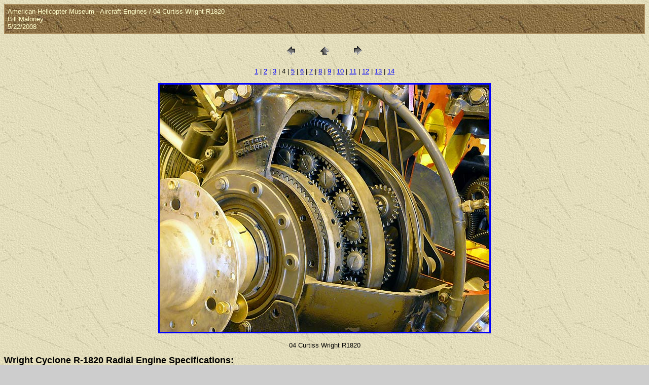

--- FILE ---
content_type: text/html
request_url: https://www.williammaloney.com/Aviation/AmericanHelicopterMuseum/AircraftEngines/pages/04CurtisWrightR1820.htm
body_size: 7254
content:
<HTML>
	<HEAD>

		<TITLE>04 Curtiss Wright R1820</TITLE>
		<META name="generator" content="Adobe Photoshop(R) CS Web Photo Gallery">
		<META http-equiv="Content-Type" content="text/html; charset=iso-8859-1">
<script src="http://www.google-analytics.com/urchin.js" 
type="text/javascript">
</script>
<script type="text/javascript">
_uacct = "UA-536885-4";
urchinTracker();
</script>	
<link href="../../Styles.css" rel="stylesheet" type="text/css">
	</HEAD>

<BODY bgcolor=#D7DEAD background="../../../../exptextb.jpg" text=#000000 link=#0000FF vlink=#800080 alink=#FF0000>

<TABLE border="0" cellpadding="5" cellspacing="2" width="100%" bgcolor=#A98C5D>
<TR>
	<TD background="../../../../exptextbrn.jpg"><FONT color="#FFFFCC" size=2 face=Arial>American Helicopter Museum - Aircraft Engines / 04 Curtiss Wright R1820
													<BR>
													Bill Maloney
													<BR>5/22/2008
													<BR>
													 
											
		</FONT>
	</TD>
</TR>
</TABLE>

<P><CENTER>
<TABLE border="0" cellpadding="0" cellspacing="2" width="200">
<TR>
	<TD width="80" align="center"><A href="03CurtisWrightR1820.htm"><IMG src="../images/previous.gif" height="30" width="30" border="0" alt="Previous"></A></TD>
	<TD width="80" align="center"><A href="../index.htm#4"><IMG src="../images/home.gif" height="30" width="30" border="0" alt="Home"></A></TD>
	<TD width="80" align="center"><A href="05CurtisWrightR1820.htm"><IMG src="../images/next.gif" height="30" width="30" border="0" alt="Next"></A></TD>
</TR>
</TABLE>
</CENTER></P>

<DIV ALIGN=CENTER> 
<P><FONT FACE="Arial, Helvetica, Geneva, Swiss, SunSans-Regular" SIZE="2">
<A HREF="01ContinentalR975.htm">1</A> |
<A HREF="02GET58GE9FTurboshaft.htm">2</A> |
<A HREF="03CurtisWrightR1820.htm">3</A> |
	4 |
<A HREF="05CurtisWrightR1820.htm">5</A> |
<A HREF="06CurtisWrightR1820.htm">6</A> |
<A HREF="07CurtisWrightR1820.htm">7</A> |
<A HREF="09WrightR1820StrombergCarburetor.htm">8</A> |
<A HREF="10WrightR1820Supercharger.htm">9</A> |
<A HREF="11Franklin425AircooledEngine.htm">10</A> |
<A HREF="12Franklin425AircooledEngine.htm">11</A> |
<A HREF="13AvcoLycomingT53L9ATurboshaft.htm">12</A> |
<A HREF="14AvcoLycomingT53L9ATurboshaft.htm">13</A> |
<A HREF="15Allison250Turboshaft.htm">14</A> 

</FONT></P>
</DIV>

<P><CENTER><A href="05CurtisWrightR1820.htm"><IMG src="../images/04CurtisWrightR1820.jpg" height="488" width="650" border=3 alt="04CurtisWrightR1820"></A></CENTER></P>
<P><CENTER>
  <FONT size=2 face=Arial>04 Curtiss Wright R1820</FONT>
  <h1 align="left">Wright Cyclone R-1820 Radial Engine Specifications:</h1>
  <table width="200" border="0" align="right" cellpadding="6" cellspacing="0">
    <tr>
      <td colspan="2" class="BodyTxtBlk"><div align="center"><strong>More Wright Cyclone R-1820 Radial Aircraft Engines at other Aviation Museums in the northeast</strong></div></td>
    </tr>
    <tr>
      <td class="BodyTxtBlk"><a href="../../../AviationHallOfFameTeterboroNJ/AircraftEngines/pages/04WrightR1820Cyclone.htm"><img src="../images/WrightR1820RadialAHFNJ.jpg" alt="Wright Cyclone R-1820" width="200" height="150" border="0"></a></td>
      <td class="BodyTxtBlk"><a href="../../../MAPSAirMuseum/AircraftEngines/pages/25WrightR1820RadialEngine.htm"><img src="../images/WrightR1820RadialMAPS.jpg" alt="Wright Cyclone R-1820" width="200" height="150" border="0"></a></td>
    </tr>
    <tr>
      <td class="BodyTxtBlk">Another <a href="../../../AviationHallOfFameTeterboroNJ/AircraftEngines/pages/04WrightR1820Cyclone.htm">Wright Cyclone R-1820 Aircraft Engine</a> at the Aviation Hall of Fame Museum in Teterboro, NJ </td>
      <td class="BodyTxtBlk">Another <a href="../../../MAPSAirMuseum/AircraftEngines/pages/25WrightR1820RadialEngine.htm">Wright Cyclone R-1820 Aircraft Engine</a> at the MAPS Air Museum in North Canton, OH </td>
    </tr>
    <tr>
      <td class="BodyTxtBlk"><a href="../../../DelawareValleyHistoricalAircraftAssociation/OtherExhibits/pages/10WrightCycloneR1820RadialE.htm"><img src="../images/WrightR1820RadialDVHA.jpg" alt="Wright Cyclone R-1820 Radial Engine" width="200" height="150" border="0"></a></td>
      <td class="BodyTxtBlk"><a href="../../../MidAtlanticAirMuseum/AircraftEngines/pages/03WrightCycloneR1820Radial.htm"><img src="../images/WrightR1820RadialMAAM.jpg" alt="Wright Cyclone R-1820 Radial Engine" width="200" height="150" border="0"></a></td>
    </tr>
    <tr>
      <td class="BodyTxtBlk">A <a href="../../../DelawareValleyHistoricalAircraftAssociation/OtherExhibits/pages/10WrightCycloneR1820RadialE.htm">Wright Cyclone R-1820 Radial Engine</a> at the Delaware Valley Historical Aviation Association in Willow Grove, PA </td>
      <td class="BodyTxtBlk">One more <a href="../../../MidAtlanticAirMuseum/AircraftEngines/pages/03WrightCycloneR1820Radial.htm">Wright Cyclone R-1820 Radial Engine</a> at the Mid Atlantic Air Museum in Reading, PA </td>
    </tr>
    <tr>
      <td class="BodyTxtBlk"><a href="../../../NavalAirStationWildwoodAviationMuseum/AircraftEngines/pages/07WrightCycloneR1820.htm"><img src="../images/WrightR1820RadialNASW.jpg" alt="Wright Cyclone R-1820 Radial Engine" width="200" height="150" border="0"></a></td>
      <td class="BodyTxtBlk"><a href="../../../USAFMuseum/WWII/BoeingB17ShooShooBaby/pages/21B17WrightR1820Cyclone.htm"><img src="../images/WrightR1820RadialUSAF.jpg" alt="Wright Cyclone R-1820" width="200" height="150" border="0"></a></td>
    </tr>
    <tr>
      <td class="BodyTxtBlk">A <a href="../../../NavalAirStationWildwoodAviationMuseum/AircraftEngines/pages/07WrightCycloneR1820.htm">Wright Cyclone R-1820 Radial Engine</a> at the Naval Air Station Wildwood Museum in Rio Grande, NJ </td>
      <td class="BodyTxtBlk">Another <a href="../../../USAFMuseum/WWII/BoeingB17ShooShooBaby/pages/21B17WrightR1820Cyclone.htm">Wright R-1820 Radial Engine</a> at the USAF Museum in Dayton, OH </td>
    </tr>
    <tr>
      <td class="BodyTxtBlk">&nbsp;</td>
      <td class="BodyTxtBlk"><a href="../../../AirHeritageMuseum/AircraftEngines/pages/03WrightR1820_84CycloneRadialEngine.htm"><img src="../images/WrightR1820RadialAHeM.jpg" alt="Wright R-1820 Radial Engine" width="200" height="150" border="0"></a></td>
    </tr>
    <tr>
      <td class="BodyTxtBlk">&nbsp;</td>
      <td class="BodyTxtBlk"><a href="../../../AirHeritageMuseum/AircraftEngines/pages/03WrightR1820_84CycloneRadialEngine.htm">Wright Cyclone R-1820 Radial Engine</a> at the Air Heritage Museum in Beaver Falls, PA </td>
    </tr>
  </table>
  <p align="left" class="BodyTxtBlk"><strong>Number of Cylinders :</strong> 9 <strong><br>
  Displacement: </strong>1,825 ci<strong> <br>
  Bore: </strong>6.125 inches<strong> <br>
  Stroke: </strong>6.875 inches<strong> <br>
  Compression Ratio:</strong> 6.8:1<strong> <br>
  Aspiraton: </strong>Single Stage Two Speed Supercharger<strong> <br>
  Weight: </strong>1,300lbs<strong><br>
  Length: </strong>47 inches<strong> <br>
  Diameter: </strong>55 inches<br>
  <strong>Output:</strong> 1,525hp at 2,800rpm<br>
  <strong>First Flight : </strong>1931<strong> <br>
  Airframes used on:</strong> Grumman Trader, B-17, Douglas Dauntless, North American T-28 Trojan, Sikorsky UH-34 Seabat Helicopter <br>
  <strong>Cost:</strong> $</p>
</CENTER></P>


</BODY>

</HTML>


--- FILE ---
content_type: text/css
request_url: https://www.williammaloney.com/Aviation/AmericanHelicopterMuseum/Styles.css
body_size: 468
content:
.GreyBackground {
	background-color: #6B8560;
}
.BodyText {
	font-family: Arial, Helvetica, sans-serif;
	font-size: 12px;
	color: #000000;
}
h1 {
	font-family: Arial, Helvetica, sans-serif;
	font-size: 18px;
	font-weight: bold;
	color: #000000;
}
body {
	background-color: #CDCDCD;
}
.BodyTxtBlk {
	font-family: Arial, Helvetica, sans-serif;
	font-size: 12px;
}
h2 {
	font-family: Arial, Helvetica, sans-serif;
	font-size: 12px;
	font-weight: bold;
	color: #000000;
}
